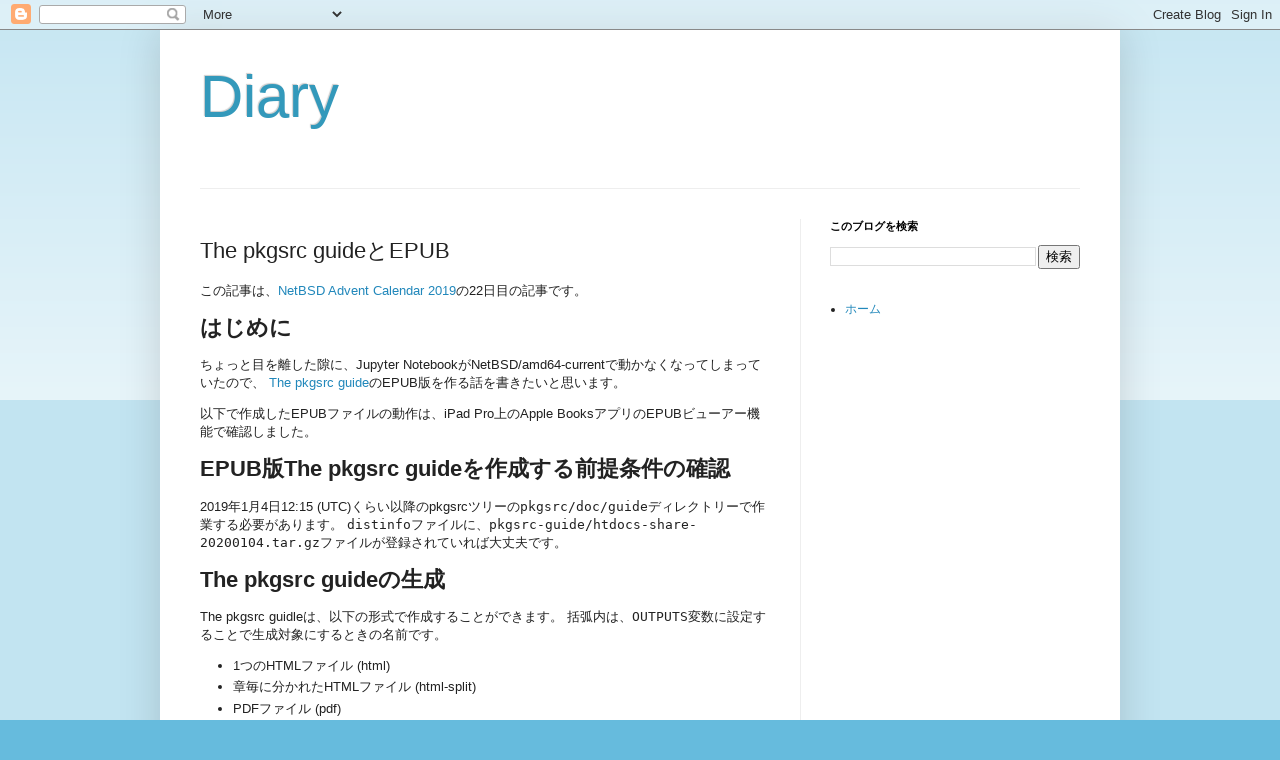

--- FILE ---
content_type: text/html; charset=utf-8
request_url: https://www.google.com/recaptcha/api2/aframe
body_size: 264
content:
<!DOCTYPE HTML><html><head><meta http-equiv="content-type" content="text/html; charset=UTF-8"></head><body><script nonce="cvCnG71lutEF8Tymd5FgSA">/** Anti-fraud and anti-abuse applications only. See google.com/recaptcha */ try{var clients={'sodar':'https://pagead2.googlesyndication.com/pagead/sodar?'};window.addEventListener("message",function(a){try{if(a.source===window.parent){var b=JSON.parse(a.data);var c=clients[b['id']];if(c){var d=document.createElement('img');d.src=c+b['params']+'&rc='+(localStorage.getItem("rc::a")?sessionStorage.getItem("rc::b"):"");window.document.body.appendChild(d);sessionStorage.setItem("rc::e",parseInt(sessionStorage.getItem("rc::e")||0)+1);localStorage.setItem("rc::h",'1769615998991');}}}catch(b){}});window.parent.postMessage("_grecaptcha_ready", "*");}catch(b){}</script></body></html>